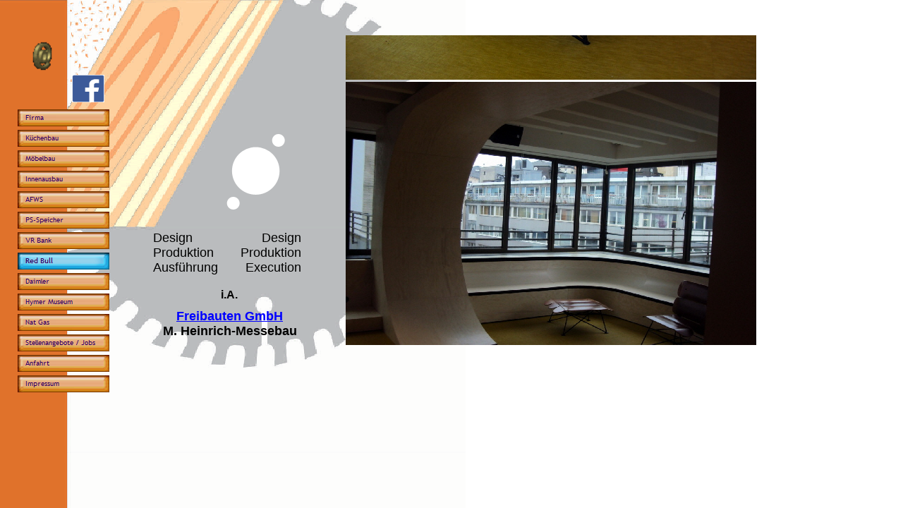

--- FILE ---
content_type: text/html
request_url: http://www.mheinrich-messebau.de/html/red_bull.html
body_size: 2165
content:

<!DOCTYPE HTML PUBLIC "-//W3C//DTD HTML 4.01 Transitional//EN" "http://www.w3.org/TR/html4/loose.dtd">
<HTML>
<HEAD>
<TITLE>Red Bull</TITLE>
<META HTTP-EQUIV="Content-Type" CONTENT="text/html; charset=ISO-8859-1">
<META NAME="Generator" CONTENT="NetObjects Fusion 7 für Windows">
<META NAME="Keywords" CONTENT="Tischlerei,Schreinerei,Brandschutzwand, Brandschutz, DIN EN 13501-1, B1,Möbelbau,Küchen, Exklusiv,Innenausbau, Mario Heinrich, Thüringen, Erfurt, Coburg, Saalfeld, Ilmenau, Arnstadt, Suhl, Schleusingen, Hildburghausen, Neuhaus,
">
<SCRIPT TYPE="text/javascript" SRC="../assets/jquery.js">
</SCRIPT>
<SCRIPT TYPE="text/javascript" SRC="../assets/navbars.js">
</SCRIPT>
<SCRIPT TYPE="text/javascript" SRC="../assets/jquery.jcarousel.js">
</SCRIPT>
<LINK REL="STYLESHEET" TYPE="text/css" HREF="../html/fusion.css">
<LINK REL="STYLESHEET" TYPE="text/css" HREF="../html/style.css">
<LINK REL="STYLESHEET" TYPE="text/css" HREF="../html/site.css">
<LINK REL="STYLESHEET" TYPE="text/css" HREF="../html/nof_jcarousel_skin.css">
<STYLE TYPE="text/css" TITLE="NOF_STYLE_SHEET">
<!--
body { margin:0px; width: 1256px; }
div#LayoutLYR { float:left; position:absolute; }
div#Navigationsleiste3LYR { position:absolute; top:150px; left:20px; width:140px; height:411px; z-index:1 }
div#Bild77LYR { position:absolute; top:57px; left:37px; width:50px; height:45px; z-index:2 }
div#Bild102LYR { position:absolute; top:106px; left:102px; width:46px; height:39px; z-index:3 }
div#Text1LYR { position:absolute; top:327px; left:217px; width:106px; height:66px; z-index:4 }
div#Text2LYR { position:absolute; top:327px; left:323px; width:104px; height:66px; z-index:5 }
div#Text4LYR { position:absolute; top:438px; left:185px; width:281px; height:44px; z-index:6 }
div#Text5LYR { position:absolute; top:408px; left:281px; width:88px; height:19px; z-index:7 }
div#Karussell2LYR { position:absolute; top:50px; left:490px; width:582px; height:439px; z-index:8 }
-->
</STYLE>

<SCRIPT TYPE="text/javascript" SRC="./red_bull_nof.js">
</SCRIPT>
</HEAD>
<BODY>
    <DIV ID="LayoutLYR">
        <DIV ID="Text1LYR" CLASS="TextObject">
            <P STYLE="text-align: left; margin-bottom: 0px;"><SPAN STYLE="font-family: 'Trebuchet MS', Tahoma, Verdana, Arial, Helvetica, Sans-serif; font-size: 18px;">Design<br>Produktion<br>Ausführung</SPAN></P>
        </DIV>
        <DIV ID="Text2LYR" CLASS="TextObject">
            <P STYLE="text-align: right; margin-bottom: 0px;"><SPAN STYLE="font-family: 'Trebuchet MS', Tahoma, Verdana, Arial, Helvetica, Sans-serif; font-size: 18px;">Design<br>Produktion<br>Execution</SPAN></P>
        </DIV>
        <DIV ID="Text4LYR" CLASS="TextObject">
            <P STYLE="font-family: 'Times New Roman', Times, Serif; font-size: small; text-align: center; margin-bottom: 0px;"><B><SPAN STYLE="font-family: 'Trebuchet MS', Tahoma, Verdana, Arial, Helvetica, Sans-serif; font-size: 18px; font-weight: bold;"><A HREF="http://www.freibauten.de" TARGET="_blank">Freibauten GmbH</A><br>M. Heinrich-Messebau </SPAN></B></P>
        </DIV>
        <DIV ID="Text5LYR" CLASS="TextObject">
            <P STYLE="text-align: center; margin-bottom: 0px;"><B><SPAN STYLE="font-family: 'Trebuchet MS', Tahoma, Verdana, Arial, Helvetica, Sans-serif; font-weight: bold;">i.A.</SPAN></B></P>
        </DIV>
        <DIV ID="Karussell2LYR">
            <DIV ID="Karussell2" STYLE="width: 582px; height: 439px">
                <UL CLASS="jcarousel-skin-nof nof-carousel">
                    <LI><IMG SRC="../assets/images/autogen/Photo16.jpg" TITLE="Red Bull Frankfurt a Main" ALT=""></LI>
                    <LI><IMG SRC="../assets/images/autogen/Photo1_1.jpg" TITLE="Red Bull Frankfurt a Main" ALT=""></LI>
                    <LI><IMG SRC="../assets/images/autogen/Photo3_1.jpg" TITLE="Red Bull Frankfurt a Main" ALT=""></LI>
                    <LI><IMG SRC="../assets/images/autogen/Photo5_1.jpg" TITLE="Red Bull Frankfurt a Main" ALT=""></LI>
                    <LI><IMG SRC="../assets/images/autogen/Photo14.jpg" TITLE="Red Bull Frankfurt a Main" ALT=""></LI>
                    <LI><IMG SRC="../assets/images/autogen/Photo9_1.jpg" TITLE="Red Bull Frankfurt a Main" ALT=""></LI>
                    <LI><IMG SRC="../assets/images/autogen/Photo12_1.jpg" TITLE="Red Bull Frankfurt a Main" ALT=""></LI>
                    <LI><IMG SRC="../assets/images/autogen/Photo7_1.jpg" TITLE="Red Bull Frankfurt a Main" ALT=""></LI>
                </UL>
            </DIV>
        </DIV>
        <DIV ID="Navigationsleiste3LYR" STYLE="z-index: 1000">
            <UL ID="Navigationsleiste3" STYLE="z-index: 1000; display: none;">
                <LI ID="Navigationsschaltflaeche1"><A HREF="../html/firma.html" TITLE="Firma">Firma</A></LI>
                <LI ID="Navigationsschaltflaeche2"><A HREF="../html/kuchenbau.html" TITLE="Küchenbau">Küchenbau</A></LI>
                <LI ID="Navigationsschaltflaeche3"><A HREF="../html/mobelbau.html" TITLE="Möbelbau">Möbelbau</A></LI>
                <LI ID="Navigationsschaltflaeche4"><A HREF="../html/innenausbau.html" TITLE="Innenausbau">Innenausbau</A></LI>
                <LI ID="Navigationsschaltflaeche5"><A HREF="../html/afws.html" TITLE="AFWS">AFWS</A></LI>
                <LI ID="Navigationsschaltflaeche6"><A HREF="../html/ps-speicher.html" TITLE="PS-Speicher">PS-Speicher</A></LI>
                <LI ID="Navigationsschaltflaeche7"><A HREF="../html/vr_bank.html" TITLE="VR Bank">VR Bank</A></LI>
                <LI ID="Navigationsschaltflaeche8"><A HREF="../html/red_bull.html" TITLE="Red Bull">Red Bull</A></LI>
                <LI ID="Navigationsschaltflaeche9"><A HREF="../html/daimler.html" TITLE="Daimler">Daimler</A></LI>
                <LI ID="Navigationsschaltflaeche10"><A HREF="../html/hymer_museum.html" TITLE="Hymer Museum">Hymer Museum</A></LI>
                <LI ID="Navigationsschaltflaeche11"><A HREF="../html/nat_gas.html" TITLE="Nat Gas">Nat Gas</A></LI>
                <LI ID="Navigationsschaltflaeche12"><A HREF="../html/stellenangebote_-_jobs_.html" TITLE="Stellenangebote / Jobs ">Stellenangebote / Jobs </A></LI>
                <LI ID="Navigationsschaltflaeche13"><A HREF="../html/anfahrt.html" TITLE="Anfahrt">Anfahrt</A></LI>
                <LI ID="Navigationsschaltflaeche14"><A HREF="../html/impressum.html" TITLE="Impressum">Impressum</A></LI>
            </UL>
        </DIV>
        <DIV ID="Bild77LYR"><A HREF="mailto:info@mheinrich-messebau.de"><IMG ID="Bild77" HEIGHT="45" WIDTH="50" SRC="../assets/images/email-2.gif" BORDER="0" ALT="Schreiben Sie Uns" TITLE="Schreiben Sie Uns"></A></DIV>
        <DIV ID="Bild102LYR"><A HREF="https://m.facebook.com/Mario-Heinrich-Messebau-Innenausbau-1441853309402842/"><IMG ID="Bild102" HEIGHT="39" WIDTH="46" SRC="../assets/images/Download.png" BORDER="0" ALT="Download" TITLE="Download"></A></DIV>
    </DIV>
    <SCRIPT TYPE="text/javascript">
    //Begin JCarousel
$(document).ready(function() {
	$("#Karussell2>ul").jcarousel({scroll:1, visible:1, vertical:true, auto:3, wrap:"circular", showCaption:true, showNavigation:"hover", fit:false});
});
//End JCarousel


    </SCRIPT>
</BODY>
</HTML>
 

--- FILE ---
content_type: text/css
request_url: http://www.mheinrich-messebau.de/html/style.css
body_size: 5245
content:
BODY
{
	font-family : Arial,                    Helvetica,                    Geneva,                    Sans-serif,                    sans-serif;
	background-color : rgb(255,255,255);
	background-image : url( "../assets/images/Hintergrund_L-gross.gif" )
}

A:active
{
	color : rgb(0,0,255)
}

A:link
{
	color : rgb(0,0,255)
}

A:visited
{
	color : rgb(0,0,255)
}

.TextNavBar{
	font-size : xx-small
}

.nof_GlasgowAquaOrangeBanners2-Default{
	font-family : Verdana;
	font-size : 18;
	font-weight : 700;
	font-style : normal;
	color : #330066
}

.nof_GlasgowAquaOrangeNavbar4-Regular{
	font-family : Trebuchet MS ;
	font-size : 8;
	font-weight : 400;
	font-style : normal;
	color : #330066
}

.nof_GlasgowAquaOrangeNavbar5-Rollover{
	font-family : Trebuchet MS ;
	font-size : 8;
	font-weight : 700;
	font-style : normal;
	color : #330066
}

.nof_GlasgowAquaOrangeNavbar6-Highlighted{
	font-family : Trebuchet MS ;
	font-size : 8;
	font-weight : 700;
	font-style : normal;
	color : #330066
}

.nof_GlasgowAquaOrangeNavbar7-HighlightedRollover{
	font-family : Trebuchet MS ;
	font-size : 8;
	font-weight : 700;
	font-style : normal;
	color : #330066
}

.nof_GlasgowAquaOrangeNavbar9-Regular{
	font-family : Trebuchet MS ;
	font-size : 8;
	font-weight : 400;
	font-style : normal;
	color : #330066
}

.nof_GlasgowAquaOrangeNavbar10-Rollover{
	font-family : Trebuchet MS ;
	font-size : 8;
	font-weight : 700;
	font-style : normal;
	color : #330066
}

.nof_GlasgowAquaOrangeNavbar11-Highlighted{
	font-family : Trebuchet MS ;
	font-size : 8;
	font-weight : 700;
	font-style : normal;
	color : #330066
}

.nof_GlasgowAquaOrangeNavbar12-HighlightedRollover{
	font-family : Trebuchet MS ;
	font-size : 8;
	font-weight : 700;
	font-style : normal;
	color : #330066
}

A:hover
{
	color : rgb(0,0,255)
}


.jcarousel-skin-nof .jcarousel-next-horizontal{
    background: transparent url( "../assets/images/nof-carousel-nav-right-lt.png" ) no-repeat 95% 50% /* next */
}

.jcarousel-skin-nof:hover .jcarousel-next-horizontal{
	background-image: url( "../assets/images/nof-carousel-nav-right-lt.png" )
}
.jcarousel-skin-nof .jcarousel-next-horizontal:hover {
	background-image: url( "../assets/images/nof-carousel-nav-right-lt.png" ) /* prev */
}

.jcarousel-skin-nof .jcarousel-direction-rtl .jcarousel-next-horizontal:hover {
	background-image: url( "../assets/images/nof-carousel-nav-left-lt.png" )
}

.jcarousel-skin-nof .jcarousel-next-horizontal:focus {
    background-image: url( "../assets/images/nof-carousel-nav-right-dk.png" )
}

.jcarousel-skin-nof .jcarousel-next-horizontal:active {
    background-image: url( "../assets/images/nof-carousel-nav-right-dk.png" )
}

/* Previous */
.jcarousel-skin-nof .jcarousel-prev-horizontal{
    background: transparent url( "../assets/images/nof-carousel-nav-left-lt.png" ) no-repeat 5% 50% /* prev */
}

.jcarousel-skin-nof:hover .jcarousel-prev-horizontal{
	background-image: url( "../assets/images/nof-carousel-nav-left-lt.png" )
}
.jcarousel-skin-nof .jcarousel-prev-horizontal:hover {
	background-image: url( "../assets/images/nof-carousel-nav-left-lt.png" )
}

.jcarousel-skin-nof .jcarousel-direction-rtl .jcarousel-prev-horizontal:hover {
	background-image: url( "../assets/images/nof-carousel-nav-right-lt.png" )
}

.jcarousel-skin-nof .jcarousel-prev-horizontal:focus {
    background-image: url( "../assets/images/nof-carousel-nav-left-dk.png" )
}

.jcarousel-skin-nof .jcarousel-prev-horizontal:active {
    background-image: url( "../assets/images/nof-carousel-nav-left-dk.png" )
}

/**
 *  Vertical Buttons
 */
.jcarousel-skin-nof .jcarousel-next-vertical{
    background: transparent url( "../assets/images/nof-carousel-nav-down-lt.png" ) no-repeat 50% 95% /* next */
}

.jcarousel-skin-nof:hover .jcarousel-next-vertical{
	background-image: url( "../assets/images/nof-carousel-nav-down-lt.png" )
}
.jcarousel-skin-nof .jcarousel-next-vertical:hover {
	background-image: url( "../assets/images/nof-carousel-nav-down-lt.png" )
}

.jcarousel-skin-nof .jcarousel-direction-rtl .jcarousel-next-vertical:hover {
	background-image: url( "../assets/images/nof-carousel-nav-up-lt.png" )
}

.jcarousel-skin-nof .jcarousel-next-vertical:focus {
    background-image: url( "../assets/images/nof-carousel-nav-down-dk.png" )
}

.jcarousel-skin-nof .jcarousel-next-vertical:active {
    background-image: url( "../assets/images/nof-carousel-nav-down-dk.png" )
}

/* Previous */
.jcarousel-skin-nof .jcarousel-prev-vertical{
    background: transparent url( "../assets/images/nof-carousel-nav-up-lt.png" ) no-repeat 50% 5% /* prev */
}

.jcarousel-skin-nof:hover .jcarousel-prev-vertical{
	background-image: url( "../assets/images/nof-carousel-nav-up-lt.png" )
}
.jcarousel-skin-nof .jcarousel-prev-vertical:hover {
	background-image: url( "../assets/images/nof-carousel-nav-up-lt.png" )
}

.jcarousel-skin-nof .jcarousel-direction-rtl .jcarousel-prev-vertical:hover {
	background-image: url( "../assets/images/nof-carousel-nav-down-lt.png" )
}

.jcarousel-skin-nof .jcarousel-prev-vertical:focus {
    background-image: url( "../assets/images/nof-carousel-nav-up-dk.png" )
}

.jcarousel-skin-nof .jcarousel-prev-vertical:active {
    background-image: url( "../assets/images/nof-carousel-nav-up-dk.png" )
}


--- FILE ---
content_type: text/css
request_url: http://www.mheinrich-messebau.de/html/site.css
body_size: 153
content:
/* CSS-Definitionsdatei, die Site-übergreifende Stylesheets enthält */

.TextObject{
	font-family: "Comic Sans MS",  Chicago,  Sans-serif,  cursive
}

--- FILE ---
content_type: text/javascript
request_url: http://www.mheinrich-messebau.de/html/red_bull_nof.js
body_size: 2643
content:
// Begin Navigation Bars
var ButtonsImageMapping = [];
ButtonsImageMapping["Navigationsleiste3"] = {
	"Navigationsschaltflaeche1" : { image: "../assets/images/autogen/Firma_Np1.gif", rollover: "../assets/images/autogen/Firma_NRp1.gif", w: 130, h: 24 },
	"Navigationsschaltflaeche2" : { image: "../assets/images/autogen/K-chenbau_Np1.gif", rollover: "../assets/images/autogen/K-chenbau_NRp1.gif", w: 130, h: 24 },
	"Navigationsschaltflaeche3" : { image: "../assets/images/autogen/M-belbau_Np1.gif", rollover: "../assets/images/autogen/M-belbau_NRp1.gif", w: 130, h: 24 },
	"Navigationsschaltflaeche4" : { image: "../assets/images/autogen/Innenausbau_Np1_1.gif", rollover: "../assets/images/autogen/Innenausbau_NRp1_1.gif", w: 130, h: 24 },
	"Navigationsschaltflaeche5" : { image: "../assets/images/autogen/AFWS_Np1.gif", rollover: "../assets/images/autogen/AFWS_NRp1.gif", w: 130, h: 24 },
	"Navigationsschaltflaeche6" : { image: "../assets/images/autogen/PS-Speicher_Np1.gif", rollover: "../assets/images/autogen/PS-Speicher_NRp1.gif", w: 130, h: 24 },
	"Navigationsschaltflaeche7" : { image: "../assets/images/autogen/VR-Bank_Np1.gif", rollover: "../assets/images/autogen/VR-Bank_NRp1.gif", w: 130, h: 24 },
	"Navigationsschaltflaeche8" : { image: "../assets/images/autogen/Red-Bull_Hp4_1.gif", rollover: "../assets/images/autogen/Red-Bull_HRp3_1.gif", w: 130, h: 24 },
	"Navigationsschaltflaeche9" : { image: "../assets/images/autogen/Daimler_Np1.gif", rollover: "../assets/images/autogen/Daimler_NRp1.gif", w: 130, h: 24 },
	"Navigationsschaltflaeche10" : { image: "../assets/images/autogen/Hymer-Museum_Np1.gif", rollover: "../assets/images/autogen/Hymer-Museum_NRp1.gif", w: 130, h: 24 },
	"Navigationsschaltflaeche11" : { image: "../assets/images/autogen/Nat-Gas_Np1.gif", rollover: "../assets/images/autogen/Nat-Gas_NRp1.gif", w: 130, h: 24 },
	"Navigationsschaltflaeche12" : { image: "../assets/images/autogen/Stellenangebote---Jobs-_Np1.gif", rollover: "../assets/images/autogen/Stellenangebote---Jobs-_NRp1.gif", w: 130, h: 24 },
	"Navigationsschaltflaeche13" : { image: "../assets/images/autogen/Anfahrt_Np1.gif", rollover: "../assets/images/autogen/Anfahrt_NRp1.gif", w: 130, h: 24 },
	"Navigationsschaltflaeche14" : { image: "../assets/images/autogen/Impressum_Np1.gif", rollover: "../assets/images/autogen/Impressum_NRp1.gif", w: 130, h: 24 }
};

$(document).ready(function(){
	$.fn.nofNavBarOptions({ navBarId: "Navigationsleiste3", rollover: true, autoClose: false, spacing: 5 });
	$("#Navigationsleiste3").nofNavBar({isMain: true, orientation: "vertical" });
	$("#Navigationsleiste3 ul").hide();
});


// End Navigation Bars

